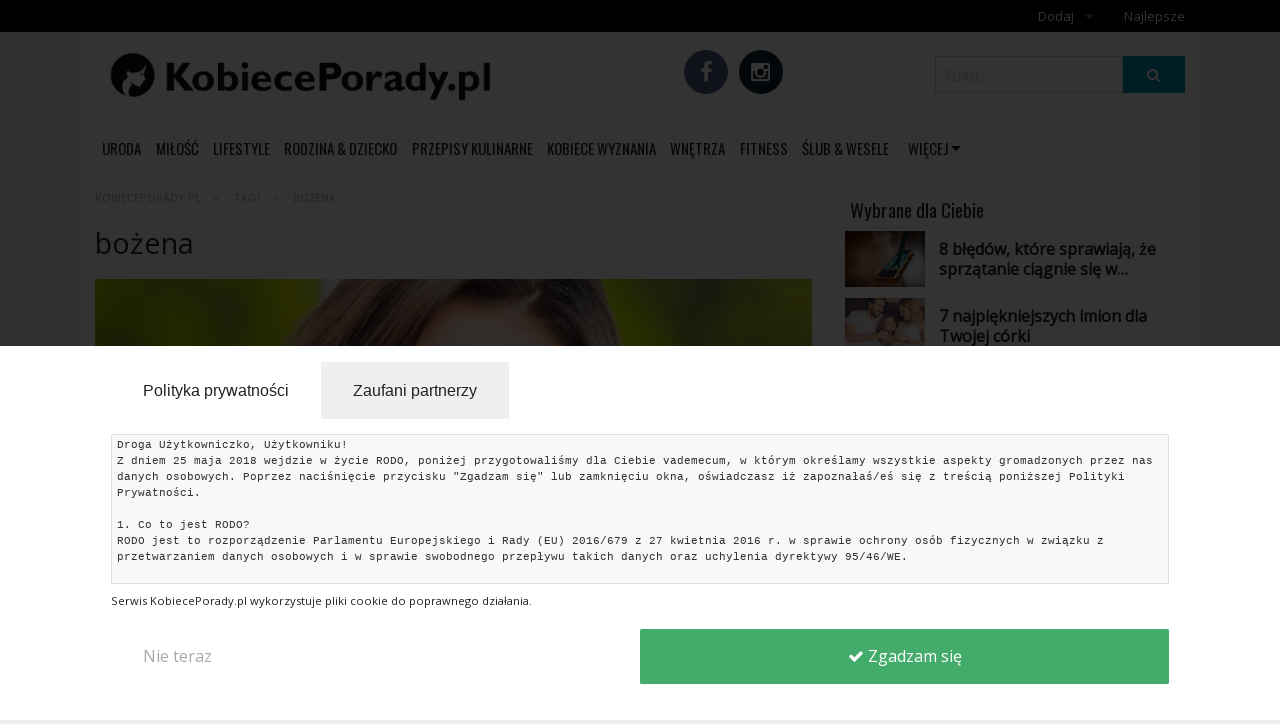

--- FILE ---
content_type: text/html; charset=UTF-8
request_url: https://kobieceporady.pl/tag/bozena
body_size: 9801
content:
<!doctype html>
<html xmlns:fb="http://www.facebook.com/2008/fbml"
      xmlns:og="http://opengraphprotocol.org/schema/"
      xmlns="http://www.w3.org/1999/xhtml" dir="ltr">
    <head>
        
<meta charset="utf-8" />
<meta http-equiv="content-type" content="text/html; charset=utf-8" />
<title>bożena - KobiecePorady.pl</title>
<meta name="description" content="bożena - najnowsze artykuły, zdjęcia i porady" />
<meta name="keywords" content="kobieta, kobiety, porady, moda, uroda, makijaż, fryzury, ślub, kuchnia, przepisy, portal dla kobiet, forum, forum dla kobiet" />
<link rel="canonical" href="https://kobieceporady.pl/tag/bozena" />
<link rel="amphtml" href="https://kobieceporady.pl/tag/bozena?theme=amp" />        

    
    <meta property="og:title" content="bożena" />
    <meta property="og:description" content="bożena - najnowsze artykuły, zdjęcia i porady" />
    <meta property="og:image" content="https://kobieceporady.pl/og_image/imagejpg"/>
    <meta property="og:url" content="https://kobieceporady.pl/tag/bozena" />
    <meta property="og:type" content="website" />
    <meta property="fb:app_id" content="966242223397117" />
    <meta property="og:updated_time" content="1768910343" />
        <meta name="viewport" content="width=device-width, initial-scale=1.0" />
        <link rel="icon" href="https://kobieceporady.pl/upload/favicon.ico" type="image/x-icon" />
        <style>body { opacity: 0; }</style>

        <link type="text/css" rel="stylesheet" href="//vps-844fb248.vps.ovh.net/content/theme/fashion/tpl/css/foundation.min.css"/>
        <link type="text/css" rel="stylesheet" href="//vps-844fb248.vps.ovh.net/content/theme/fashion/tpl/css/style.css?ver=1619598844"/>

        <script src="//vps-844fb248.vps.ovh.net/content/theme/fashion/tpl/js/vendor/modernizr.js"></script>
        <script src="//vps-844fb248.vps.ovh.net/content/theme/fashion/tpl/js/vendor/jquery.js"></script>
        <script src="//vps-844fb248.vps.ovh.net/content/theme/fashion/tpl/js/foundation.min.js"></script>

        
        
        
            <!-- Google tag (gtag.js) -->
<script async src="https://www.googletagmanager.com/gtag/js?id=G-J7L4MMH9VS"></script>
<script>
  window.dataLayer = window.dataLayer || [];
  function gtag(){dataLayer.push(arguments);}
  gtag('js', new Date());

  gtag('config', 'G-J7L4MMH9VS');
</script>                </head>
    <body class="antialiased hide-extras">

        <div id="fb-root"></div>
        <script>
            window.fbAsyncInit = function () {
                FB.init({
                    appId: '145166952565592',
                    xfbml: true,
                    version: 'v2.0'
                });
            };

            (function (d, s, id) {
                var js, fjs = d.getElementsByTagName(s)[0];
                if (d.getElementById(id)) {
                    return;
                }
                js = d.createElement(s);
                js.id = id;
                js.src = "//connect.facebook.net/pl_PL/sdk.js";
                fjs.parentNode.insertBefore(js, fjs);
            }(document, 'script', 'facebook-jssdk'));
        </script>        

        <div class="off-canvas-wrap" data-offcanvas>

            <div class="inner-wrap">
                   

                
                <aside class="left-off-canvas-menu">
                    <header>Menu</header>
                    <ul class=""><li class="show-for-small-only  has-dropdown"><a href="https://kobieceporady.pl/uroda">Uroda</a></li><li class="show-for-small-only  has-dropdown"><a href="https://kobieceporady.pl/milosc">Miłość</a></li><li class="show-for-small-only  has-dropdown"><a href="https://kobieceporady.pl/lifestyle">Lifestyle</a></li><li class="show-for-small-only  has-dropdown"><a href="https://kobieceporady.pl/rodzina-i-dziecko">Rodzina & Dziecko</a></li><li class="show-for-small-only  has-dropdown"><a href="https://kobieceporady.pl/przepisy-kulinarne">Przepisy kulinarne</a></li><li class="show-for-small-only "><a href="https://kobieceporady.pl/wyznania">Kobiece Wyznania</a></li><li class="show-for-small-only  has-dropdown"><a href="https://kobieceporady.pl/dom-mieszkanie">Wnętrza</a></li><li class="show-for-small-only "><a href="https://kobieceporady.pl/fitness">Fitness</a></li><li class="show-for-small-only  has-dropdown"><a href="https://kobieceporady.pl/slub-i-wesele">Ślub & Wesele</a></li><li class="show-for-small-only "><a href="https://kobieceporady.pl/moda">Moda</a></li><li class="show-for-small-only "><a href="https://kobieceporady.pl/kategorie/293/zakupy">Zakupy</a></li><li class="show-for-small-only  has-dropdown"><a href="https://kobieceporady.pl/kultura">Kultura</a></li><li class="show-for-small-only  has-dropdown"><a href="https://kobieceporady.pl/swieta-bozego-narodzenia">Święta</a></li><li class="show-for-small-only "><a href="https://kobieceporady.pl/porady-ekspertow">Porady ekspertów</a></li><li class="show-for-small-only "><a href="https://kobieceporady.pl/strefa-blogerek">Strefa Blogerek</a></li><li class="show-for-small-only "><a href="https://kobieceporady.pl/konkursy">Konkursy</a></li><li class="show-for-small-only "><a href="https://kobieceporady.pl/recenzje">Recenzje</a></li><li class="show-for-small-only "><a href="https://kobieceporady.pl/studniowka">Studniówka</a></li><li class="add has-dropdown"><a href="https://kobieceporady.pl/dodaj">Dodaj</a><ul class="dropdown"><li><a href="https://kobieceporady.pl/add_gallery">Dodaj galerię</a></li><li><a href="https://kobieceporady.pl/add_article">Dodaj artykuł</a></li></ul></li><li class="top"><a href="https://kobieceporady.pl/top">Najlepsze</a></li></ul>                </aside>
                <a class="exit-off-canvas"></a>

                <div class="contain-to-grid">
    <nav class="top-bar" data-topbar>
        <ul class="title-area">
            <li class="name">
                            </li>
            <li class="toggle-topbar menu-icon left-off-canvas-toggle"><a href="#"><span>Menu</span></a></li>
        </ul>

        <div class="top-bar-section hidden-for-small-only">
            <ul class=""><li class="show-for-small-only  has-dropdown"><a href="https://kobieceporady.pl/uroda">Uroda</a></li><li class="show-for-small-only  has-dropdown"><a href="https://kobieceporady.pl/milosc">Miłość</a></li><li class="show-for-small-only  has-dropdown"><a href="https://kobieceporady.pl/lifestyle">Lifestyle</a></li><li class="show-for-small-only  has-dropdown"><a href="https://kobieceporady.pl/rodzina-i-dziecko">Rodzina & Dziecko</a></li><li class="show-for-small-only  has-dropdown"><a href="https://kobieceporady.pl/przepisy-kulinarne">Przepisy kulinarne</a></li><li class="show-for-small-only "><a href="https://kobieceporady.pl/wyznania">Kobiece Wyznania</a></li><li class="show-for-small-only  has-dropdown"><a href="https://kobieceporady.pl/dom-mieszkanie">Wnętrza</a></li><li class="show-for-small-only "><a href="https://kobieceporady.pl/fitness">Fitness</a></li><li class="show-for-small-only  has-dropdown"><a href="https://kobieceporady.pl/slub-i-wesele">Ślub & Wesele</a></li><li class="show-for-small-only "><a href="https://kobieceporady.pl/moda">Moda</a></li><li class="show-for-small-only "><a href="https://kobieceporady.pl/kategorie/293/zakupy">Zakupy</a></li><li class="show-for-small-only  has-dropdown"><a href="https://kobieceporady.pl/kultura">Kultura</a></li><li class="show-for-small-only  has-dropdown"><a href="https://kobieceporady.pl/swieta-bozego-narodzenia">Święta</a></li><li class="show-for-small-only "><a href="https://kobieceporady.pl/porady-ekspertow">Porady ekspertów</a></li><li class="show-for-small-only "><a href="https://kobieceporady.pl/strefa-blogerek">Strefa Blogerek</a></li><li class="show-for-small-only "><a href="https://kobieceporady.pl/konkursy">Konkursy</a></li><li class="show-for-small-only "><a href="https://kobieceporady.pl/recenzje">Recenzje</a></li><li class="show-for-small-only "><a href="https://kobieceporady.pl/studniowka">Studniówka</a></li><li class="add has-dropdown"><a href="https://kobieceporady.pl/dodaj">Dodaj</a><ul class="dropdown"><li><a href="https://kobieceporady.pl/add_gallery">Dodaj galerię</a></li><li><a href="https://kobieceporady.pl/add_article">Dodaj artykuł</a></li></ul></li><li class="top"><a href="https://kobieceporady.pl/top">Najlepsze</a></li></ul>        </div>
    </nav>
</div>

                <header class="main-header">
                    <div class="row">
    <div class="large-5 medium-6 small-12 columns">  
        <a class="logo" href="https://kobieceporady.pl/">
                                        <h5>
                    <img src="https://kobieceporady.pl/upload/logotyp.png" alt="KobiecePorady.pl" />
                </h5>
                    </a>
    </div>

    <div class="large-4 medium-6 small-12 columns hide-for-small">
        <p class="social-icons">
                            <a href="https://www.facebook.com/kobieceporadypl/" class="smGlobalBtn facebookBtn" target="_blank"></a>
            
                            <a href="https://www.instagram.com/kobieceporadypl" class="smGlobalBtn instagramBtn" target="_blank"></a>
            
            
            
            
                    </p>
    </div>

    <div class="large-3 medium-6 small-12 columns hide-for-small">
        <div class="small-text-center" style="margin-top: 1rem">
            
            <form itemprop="potentialAction" itemscope itemtype="http://schema.org/SearchAction" action="https://kobieceporady.pl/szukaj">
                <meta itemprop="target" content="https://kobieceporady.pl/szukaj?q={q}" />

                <div class="row collapse postfix-round">
                    <div class="small-9 columns">
                        <input itemprop="query-input" value="" type="text" name="q" placeholder="Szukaj..." required />
                    </div>
                    <div class="small-3 columns">
                        <button type="submit" class="button postfix" style="padding: 0"><i class="fa fa-search"></i></button>
                    </div>
                </div>                                
            </form>

        </div>
    </div>
</div>
    
                    <div class="row hide-for-small">
                        <div class="large-12 columns">
                            <ul class="inline-list main-header-categories">

    
            <li class=" ">
            <a href="https://kobieceporady.pl/uroda" >Uroda<span class="main-header-categories-hover-effect" style="background: #b52441"></span></a>

                    </li>
            <li class=" ">
            <a href="https://kobieceporady.pl/milosc" >Miłość<span class="main-header-categories-hover-effect" style="background: #b81a1a"></span></a>

                    </li>
            <li class=" ">
            <a href="https://kobieceporady.pl/lifestyle" >Lifestyle<span class="main-header-categories-hover-effect" style="background: #8a610e"></span></a>

                    </li>
            <li class=" ">
            <a href="https://kobieceporady.pl/rodzina-i-dziecko" >Rodzina & Dziecko<span class="main-header-categories-hover-effect" style="background: #278096"></span></a>

                    </li>
            <li class=" ">
            <a href="https://kobieceporady.pl/przepisy-kulinarne" >Przepisy kulinarne<span class="main-header-categories-hover-effect" style="background: #1d704f"></span></a>

                    </li>
            <li class=" ">
            <a href="https://kobieceporady.pl/wyznania" >Kobiece Wyznania<span class="main-header-categories-hover-effect" style="background: #000000"></span></a>

                    </li>
            <li class=" ">
            <a href="https://kobieceporady.pl/dom-mieszkanie" >Wnętrza<span class="main-header-categories-hover-effect" style="background: #63310b"></span></a>

                    </li>
            <li class=" ">
            <a href="https://kobieceporady.pl/fitness" >Fitness<span class="main-header-categories-hover-effect" style="background: #228f2f"></span></a>

                    </li>
            <li class=" ">
            <a href="https://kobieceporady.pl/slub-i-wesele" >Ślub & Wesele<span class="main-header-categories-hover-effect" style="background: #88ccfc"></span></a>

                    </li>
    
            <li class="has-dropdown">
            <a href="https://kobieceporady.pl/kategorie" data-dropdown='category_more'>Więcej</a>
            <ul id="category_more" class="f-dropdown" data-dropdown-content>       
                                    <li><a href="https://kobieceporady.pl/moda">Moda</a></li>     
                                    <li><a href="https://kobieceporady.pl/kategorie/293/zakupy">Zakupy</a></li>     
                                    <li><a href="https://kobieceporady.pl/kultura">Kultura</a></li>     
                                    <li><a href="https://kobieceporady.pl/swieta-bozego-narodzenia">Święta</a></li>     
                                    <li><a href="https://kobieceporady.pl/porady-ekspertow">Porady ekspertów</a></li>     
                                    <li><a href="https://kobieceporady.pl/strefa-blogerek">Strefa Blogerek</a></li>     
                                    <li><a href="https://kobieceporady.pl/konkursy">Konkursy</a></li>     
                                    <li><a href="https://kobieceporady.pl/recenzje">Recenzje</a></li>     
                                    <li><a href="https://kobieceporady.pl/studniowka">Studniówka</a></li>     
                            </ul>
        </li>
    
    <!--    <li class="has-form">
            <div itemscope itemtype="http://schema.org/WebSite">
                <meta itemprop="url" content="https://kobieceporady.pl/"/>
                <form itemprop="potentialAction" itemscope itemtype="http://schema.org/SearchAction" action="https://kobieceporady.pl/szukaj">
                    <meta itemprop="target" content="https://kobieceporady.pl/szukaj?q={q}" />
    
                    <div class="row collapse postfix-round">
                        <div class="small-9 columns">
                            <input itemprop="query-input" type="text" name="q" placeholder="Szukaj..." required />
                        </div>
                        <div class="small-3 columns">
                            <button type="submit" class="button postfix" style="padding: 0"><i class="fa fa-search"></i></button>
                        </div>
                    </div>                                
                </form>
            </div> 
        </li>-->

</ul>                        </div>
                    </div>     
                </header>

                
                <section class="main-content">

                    <div class="row" >
                                                    <div class="small-12 columns">
                                <div style="margin: .5rem;">
                                                                    </div>
                            </div>
                        
                        
                                                    <div class="large-8 medium-12 small-12 columns content">

                                
                                <header>
                                    <ul class="breadcrumbs">
            <li itemscope="" itemtype="http://data-vocabulary.org/Breadcrumb">
            <a href="https://kobieceporady.pl/" itemprop="url" title="KobiecePorady.pl">
                <span itemprop="title">KobiecePorady.pl</span>
            </a>                                   
        </li>
            <li itemscope="" itemtype="http://data-vocabulary.org/Breadcrumb">
            <a href="https://kobieceporady.pl/tag" itemprop="url" title="Tagi">
                <span itemprop="title">Tagi</span>
            </a>                                   
        </li>
            <li itemscope="" itemtype="http://data-vocabulary.org/Breadcrumb">
            <a href="https://kobieceporady.pl/tag/bozena" itemprop="url" title="bożena">
                <span itemprop="title">bożena</span>
            </a>                                   
        </li>
    </ul>                                    <h1>bożena</h1>                                </header>
                                    <div class="loop-deafult">
        
            
                        <a class="single-default" style="background-image: url(https://kobieceporady.pl/upload/gallery/3940/640/37721.jpg)" href="https://kobieceporady.pl/znaczenie-imienia-bozena-kiedy-ma-imieniny">
    <div class="single-default-content" style="border-left: 5px solid ">
        <h2>
            Znaczenie imienia Bożena. Kiedy ma imieniny?        </h2>
        <p>
            Co oznacza imię Bożena? Bożena to imię pochodzenia starosłowiańskiego, kt&oacute;re oznacza - obdarowana przez Boga lub darowana od Boga.

Kiedy imieniny obchodzi Bożena? Imieniny obchodzi: 13 marca, 20 czerwca        </p>
    </div>

    </a>            </div>
<div class="small-12 columns"></div>                                                            </div>
                            <div class="large-4 medium-12 small-12 columns side">
                                
                                
                                                                    <!--<div class="show-for-large-up">-->
                                            <div class="box box-collapse">        	
    <header>
        <h3>Wybrane dla Ciebie</h3>		
    </header>
    <div class="">
        <ul class="loop-list-small no-bullet">
            <li class="loop-list-small-item">
                        <a href="https://kobieceporady.pl/8-błęd-oacute-w-kt-oacute-re-sprawiają-że-sprzątanie-ciągnie-się-w-nieskończoność" class="image-row image-row-small">
    <div class="image-row-image" style="background-image: url(https://kobieceporady.pl/upload/gallery/1680/640/25567.jpg)"></div>
    <div class="image-row-content">                    
        <h3>8 błędów, które sprawiają, że sprzątanie ciągnie się w nieskończoność</h3>
    </div>
</a>        </li>
            <li class="loop-list-small-item">
                        <a href="https://kobieceporady.pl/7-najpiekniejszych-imion-dla-twojej-corki" class="image-row image-row-small">
    <div class="image-row-image" style="background-image: url(https://kobieceporady.pl/upload/gallery/22455/640/57316.jpg)"></div>
    <div class="image-row-content">                    
        <h3>7 najpiękniejszych imion dla Twojej córki</h3>
    </div>
</a>        </li>
            <li class="loop-list-small-item">
                        <a href="https://kobieceporady.pl/dlaczego-powinnas-jesc-jablko-kazdego-dnia-poznaj-niesamowite-wlasciwosci-tego-owocu" class="image-row image-row-small">
    <div class="image-row-image" style="background-image: url(https://kobieceporady.pl/upload/gallery/5129/640/41384.jpg)"></div>
    <div class="image-row-content">                    
        <h3>Dlaczego powinnaś jeść jabłko każdego dnia? Poznaj niesamowite właściwości tego owocu</h3>
    </div>
</a>        </li>
            <li class="loop-list-small-item">
                        <a href="https://kobieceporady.pl/sztuczki-wielkich-wizazystow-tego-wczesniej-nikt-ci-nie-powiedzial" class="image-row image-row-small">
    <div class="image-row-image" style="background-image: url(https://kobieceporady.pl/upload/gallery/5316/640/42391.jpg)"></div>
    <div class="image-row-content">                    
        <h3>Sztuczki wielkich wizażystów. Tego wcześniej nikt Ci nie powiedział!</h3>
    </div>
</a>        </li>
            <li class="loop-list-small-item">
                        <a href="https://kobieceporady.pl/szczuply-brzuch-w-3-tygodnie-marzenie-kazdej-kobiety" class="image-row image-row-small">
    <div class="image-row-image" style="background-image: url(https://kobieceporady.pl/upload/gallery/3303/640/33742.jpg)"></div>
    <div class="image-row-content">                    
        <h3>Szczupły brzuch w 3 tygodnie - marzenie każdej kobiety</h3>
    </div>
</a>        </li>
            <li class="loop-list-small-item">
                        <a href="https://kobieceporady.pl/5-cech-ludzi-wiecznie-nieszczesliwych-nalezysz-do-nich" class="image-row image-row-small">
    <div class="image-row-image" style="background-image: url(https://kobieceporady.pl/upload/gallery/2397/640/29206.jpg)"></div>
    <div class="image-row-content">                    
        <h3>5 cech ludzi wiecznie nieszczęśliwych. Należysz do nich?</h3>
    </div>
</a>        </li>
    </ul>    </div>
</div>                                    <!--</div>-->
                                   <div style="clear:both"></div>
                                
                                <div id="sticker">
                                                                        

                                    
                                                                                                             
                                      

                                    <div class="instagram_widget"></div>

                                    
                                    <div id="stickerFix"></div>
                                </div>
                            </div>
                                            </div>
                </section>

                <div class="main-footer">
                                        <div class="large-footer">
                        <footer class="main-footer">
    <div class="row">
        <div class="columns large-4 medium-12 small-12">  
            <h4>
                <a href="https://kobieceporady.pl/kategorie">
                    Kategorie                </a>
            </h4>
            <ul class="no-bullet inline-list squared">
                                    <li>
                        <a href="https://kobieceporady.pl/uroda">Uroda</a>
                    </li>
                                    <li>
                        <a href="https://kobieceporady.pl/milosc">Miłość</a>
                    </li>
                                    <li>
                        <a href="https://kobieceporady.pl/lifestyle">Lifestyle</a>
                    </li>
                                    <li>
                        <a href="https://kobieceporady.pl/rodzina-i-dziecko">Rodzina & Dziecko</a>
                    </li>
                                    <li>
                        <a href="https://kobieceporady.pl/przepisy-kulinarne">Przepisy kulinarne</a>
                    </li>
                                    <li>
                        <a href="https://kobieceporady.pl/wyznania">Kobiece Wyznania</a>
                    </li>
                                    <li>
                        <a href="https://kobieceporady.pl/dom-mieszkanie">Wnętrza</a>
                    </li>
                                    <li>
                        <a href="https://kobieceporady.pl/fitness">Fitness</a>
                    </li>
                                    <li>
                        <a href="https://kobieceporady.pl/slub-i-wesele">Ślub & Wesele</a>
                    </li>
                                    <li>
                        <a href="https://kobieceporady.pl/moda">Moda</a>
                    </li>
                                    <li>
                        <a href="https://kobieceporady.pl/kategorie/293/zakupy">Zakupy</a>
                    </li>
                                    <li>
                        <a href="https://kobieceporady.pl/kultura">Kultura</a>
                    </li>
                                    <li>
                        <a href="https://kobieceporady.pl/swieta-bozego-narodzenia">Święta</a>
                    </li>
                                    <li>
                        <a href="https://kobieceporady.pl/porady-ekspertow">Porady ekspertów</a>
                    </li>
                                    <li>
                        <a href="https://kobieceporady.pl/strefa-blogerek">Strefa Blogerek</a>
                    </li>
                                    <li>
                        <a href="https://kobieceporady.pl/konkursy">Konkursy</a>
                    </li>
                                    <li>
                        <a href="https://kobieceporady.pl/recenzje">Recenzje</a>
                    </li>
                                    <li>
                        <a href="https://kobieceporady.pl/studniowka">Studniówka</a>
                    </li>
                            </ul>
        </div>
        <div class="columns large-4 medium-6 small-12">
            <h4>
                <a href="https://kobieceporady.pl/tag">
                    Tagi                </a>
            </h4>
            <ul class="no-bullet inline-list inline-tags">
                                    <li>
                        <a href="https://kobieceporady.pl/tag/milosc" class="tag">miłość</a>
                    </li>
                                    <li>
                        <a href="https://kobieceporady.pl/tag/sennik" class="tag">sennik</a>
                    </li>
                                    <li>
                        <a href="https://kobieceporady.pl/tag/sen" class="tag">sen</a>
                    </li>
                                    <li>
                        <a href="https://kobieceporady.pl/tag/zwiazek" class="tag">związek</a>
                    </li>
                                    <li>
                        <a href="https://kobieceporady.pl/tag/znaczenie-snow" class="tag">znaczenie snów</a>
                    </li>
                                    <li>
                        <a href="https://kobieceporady.pl/tag/blog" class="tag">blog</a>
                    </li>
                                    <li>
                        <a href="https://kobieceporady.pl/tag/artykul-partnerski" class="tag">artykuł partnerski</a>
                    </li>
                                    <li>
                        <a href="https://kobieceporady.pl/tag/kobiece-wyznania" class="tag">kobiece wyznania</a>
                    </li>
                                    <li>
                        <a href="https://kobieceporady.pl/tag/zwiazki" class="tag">związki</a>
                    </li>
                                    <li>
                        <a href="https://kobieceporady.pl/tag/przepisy" class="tag">przepisy</a>
                    </li>
                                    <li>
                        <a href="https://kobieceporady.pl/tag/kobieta" class="tag">kobieta</a>
                    </li>
                                    <li>
                        <a href="https://kobieceporady.pl/tag/dziecko" class="tag">dziecko</a>
                    </li>
                                    <li>
                        <a href="https://kobieceporady.pl/tag/sny" class="tag">sny</a>
                    </li>
                                    <li>
                        <a href="https://kobieceporady.pl/tag/gotowanie" class="tag">gotowanie</a>
                    </li>
                                    <li>
                        <a href="https://kobieceporady.pl/tag/archiwum" class="tag">archiwum</a>
                    </li>
                                    <li>
                        <a href="https://kobieceporady.pl/tag/znaczenie-imion" class="tag">znaczenie imion</a>
                    </li>
                            </ul>
        </div>
        <div class="columns large-4 medium-6 small-12">
            <h4>
                <a href="https://kobieceporady.pl/contact">
                    Kontakt
                </a>
            </h4>
            <ul class="no-bullet">
                <li>
                    <a target="_blank" href="mailto:kontakt@kobieceporady.pl">
                        <span class="label" style="width: 32px"><i class="fa fa-envelope-o"></i></span> kontakt@kobieceporady.pl                    </a>
                </li>

                <li>
                    <a href="https://kobieceporady.pl/contact">
                        <span class="label" style="width: 32px"><i class="fa fa-envelope-o"></i></span>
                        Formularz kontaktowy &raquo;
                    </a>
                </li>

                <li>
                    <a target="_blank" href="https://www.facebook.com/kobieceporadypl/">
                        <span class="label" style="width: 32px"><i class="fa fa-facebook"></i></span>
                        Facebook
                    </a>
                </li>
            </ul>
            <ul class="inline-list no-bullet">
                            </ul>
        </div>
    </div>
</footer>
                    </div>
                </div>
            </div>
        </div>

               
        <script>
    var base_url = "https://kobieceporady.pl/";

    function ajax(__class, __method, __data, __response) {

        var data = new Object;
        data.ajax_class = __class;
        data.ajax_method = __method;

        $.each(__data, function (i, field) {
            if (typeof field != "undefined" && typeof field.name != "undefined") {
                data[field.name] = field.value;
            } else {
                data[i] = field;
            }
        });

        $.ajax({
            method: "POST",
            url: base_url,
            data: data
        }).done(function (response) {
            __response(response);
        });
    }



    function createCookie(name, value, days) {
        if (days) {
            var date = new Date();
            date.setTime(date.getTime() + (days * 24 * 60 * 60 * 1000));
            var expires = "; expires=" + date.toGMTString();
        } else
            var expires = "";
        document.cookie = name + "=" + value + expires + "; path=/";
    }

    function readCookie(name) {
        var nameEQ = name + "=";
        var ca = document.cookie.split(';');
        for (var i = 0; i < ca.length; i++) {
            var c = ca[i];
            while (c.charAt(0) == ' ')
                c = c.substring(1, c.length);
            if (c.indexOf(nameEQ) == 0)
                return c.substring(nameEQ.length, c.length);
        }
        return null;
    }

    function eraseCookie(name) {
        createCookie(name, "", -1);
    }

    dTop = function () {
        var minus = 200;
        var dTop = (true && $('article .ad:first').length) ? $('article .ad:first').offset().top - jQuery(window).height() - minus : 400;
        return dTop + 'px';
    };

    $('.newsletter').submit(function (event) {
        event.preventDefault();
        var form = $(this);
        ajax('newsletter', 'ajax_newsletter_process', $(this).serializeArray(), function (response) {
            response = $.parseJSON(response);
            if (response[0] == 'success') {
                $(form).find('.newsletter-error').hide();
                $(form).find('input[type=text]').val("");
                $(form).find('input[type=submit]').val("Dziękujemy!").addClass("disabled success").attr("disabled", "disabled");
                if ($("#newsletterModal")) {
                    $('#newsletterModal').foundation('reveal', 'close');
                }
            } else if (response[1] != "") {
                $(form).find('.newsletter-error').show();
                $(form).find('.newsletter-error').html(response[1]);
            }
        });
    });

    $('.proposition').submit(function (event) {
        event.preventDefault();
        var form = $(this);
        ajax('proposition', 'ajax_proposition_process', $(this).serializeArray(), function (response) {
            response = $.parseJSON(response);
            if (response[0] == 'success') {
                $(form).find('.proposition-error').hide();
                $(form).find('textarea').val("");
                $(form).find('input[type=submit]').val("Dziękujemy!").addClass("disabled success").attr("disabled", "disabled");
            } else if (response[1] != "") {
                $(form).find('.proposition-error').show();
                $(form).find('.proposition-error').html(response[1]);
            }
        });
    });

    $(document).foundation({
        topbar: {
            custom_back_text: false,
            is_hover: false,
            mobile_show_parent_link: true
        }
    });

    $(document).on('click', '.favorite-icon', function () {
        var _this = this;
        var data = new Object;
        data.element_id = $(_this).attr("rel");
        ajax('display_gallery', 'ajax_favorite_element', data, function (response) {
            jsonResponse = $.parseJSON(response);
            if (jsonResponse[1] === 1) {
                $(_this).removeClass('fa-heart-o').addClass('fa-heart');
            } else {
                $(_this).addClass('fa-heart-o').removeClass('fa-heart');
            }
        });
    });

    $(document).on('click', '.contest-rating-icon', function () {
        var _this = this;
        var data = new Object;
        data.element_id = $(_this).closest('span').attr('rel');
        data.rating_value = $(_this).attr("rel");
        ajax('display_gallery', 'ajax_rating_element', data, function (response) {
            jsonResponse = $.parseJSON(response);
            if (jsonResponse[1] === true) {
                $(_this).closest('span').attr('data-value', data.rating_value);
                colour_icons_contest_rating();
            } else {
                $('.contest-info').html(jsonResponse[1]);
            }
        });
    });

    function colour_icons_contest_rating() {
        $('.rating').each(function () {
            $(this).children('.contest-rating-icon').removeClass('fa-red fa-green');
            var __rating = $(this).attr('data-value');

            if (__rating == 1) {
                $(this).children('.fa-thumbs-up').addClass('fa-green');
            } else {
                $(this).children('.fa-thumbs-down').addClass('fa-red');
            }
        });
    }


    $(document).on('click', '.rating-icon', function () {
        var _this = this;
        var data = new Object;
        var parent = $(_this).parent();
        data.element_id = parent.attr('data-element-id');
        data.rating_value = $(_this).attr("rel");
        ajax('display_gallery', 'ajax_rating_element', data, function (response) {
            colour_icons_rating($(_this).attr("rel"), parent[0]);
        });
    });

    function colour_icons_rating(__rating, parent) {
        if (__rating == 0) {
            $(parent).children().each(function () {
                $(this).removeClass('fa-red fa-green');
            });
        } else if (__rating == 1) {
            $(parent).children().each(function () {
                $(this).removeClass('fa-red fa-green');
            });
            $(parent).find('.fa-thumbs-up').addClass('fa-green');
        } else {
            $(parent).children().each(function () {
                $(this).removeClass('fa-red fa-green');
            });
            $(parent).find('.fa-thumbs-down').addClass('fa-red');
        }
    }

    function drawMap() {
        var size = $(window).width() > 500 ? 500 : (screen.width > 340 ? 340 : 270);
        $("#map-poland").cssMap({"size": size});
    }

    $(window).resize(function () {
//        drawMap();
    });

    $(document).ready(function () {
        colour_icons_rating($("span.rating").attr("data-value"), $("span.rating"));
        //pollLoad();
        //load_forum();
        //load_user_favorite();
    });

    function load_blogs_activity() {
        var data = new Object;
        ajax('activity', 'ajax_load_activity_blogs', data, function (response) {
            jsonResponse = $.parseJSON(response);
            $('#blogs-activity').html(jsonResponse[1]);
        });
    }

    function load_forum() {
        var data = new Object;
        ajax('index', 'ajax_load_forum_panels', data, function (response) {
            jsonResponse = $.parseJSON(response);
            $('#forum-panels').html(jsonResponse[1]);
        });
    }

    function load_user_favorite() {
        var data = new Object;
        ajax('index', 'ajax_load_user_favorite', data, function (response) {
            jsonResponse = $.parseJSON(response);
            $('#user_favorite').html(jsonResponse[1]);
        });
    }

    function show_online() {
        var data = new Object;
        ajax('online', 'get_online', data, function (response) {
            jmsg = $.parseJSON(response);
            $('#online').append(jmsg[1]);
        });
    }

    function show_checklist() {
        var data = new Object;
        ajax('checklist', 'get_view', data, function (response) {
            jmsg = $.parseJSON(response);
            $('#user-checklist').html(jmsg[1]);
        });
    }

    var allowScroll = true;

    function pollLoad() {
        var data = new Object();
        ajax('poll', 'get_view', data, function (response) {
            jmsg = $.parseJSON(response);
            $('#poll').html(jmsg[1]);
        });
    }


    $(".facebook-share").click(function () {
        FB.ui({
            app_id: 966242223397117,
            method: 'share',
            href: 'https://kobieceporady.pl/',
        }, function (response) {
        });
    });
</script>
        <script type="text/javascript">
    var adblock = true;
</script>
<script type="text/javascript" src="//vps-844fb248.vps.ovh.net/content/vendor/adframe.js"></script>
<script type="text/javascript">
    function create(htmlStr) {
        var frag = document.createDocumentFragment(),
                temp = document.createElement('div');
        temp.innerHTML = htmlStr;
        while (temp.firstChild) {
            frag.appendChild(temp.firstChild);
        }
        return frag;
    }

    if (adblock) {
        var fragment = create('<div class="alert-box warning text-left" style="padding: 2rem 0; margin: 0;"><div class="row" style="max-width: 720px; margin: 0 auto;"><div class="small-3 columns text-right"><i class="fa fa-frown-o" style="font-size: 72px;"></i></div><div class="small-9 columns"><h5>Masz zablokowane reklamy!</h5><p>Korzystanie z serwisu jest w pełni darmowe dzięki reklamom.<br>Prosimy o dodanie strony <strong>KobiecePorady.pl</strong> do białej listy. Dziękujemy!</p></div></div></div>');
        document.body.insertBefore(fragment, document.body.childNodes[0]);
    }
</script>        
    <div class="gdpr">

        <div class="gdpr_overlay"></div>

        <div class="gdpr_info">
            <div class="row">

                <div class="small-12 columns">
                    <ul class="tabs" data-tab>
                        <li class="tab-title active"><a href="#privacy">Polityka prywatności</a></li>
                        <li class="tab-title"><a href="#partners">Zaufani partnerzy</a></li>
                    </ul>
                    <div class="tabs-content">
                        <div class="content active" id="privacy">
                            <code class="scroll">
                                Droga Użytkowniczko, Użytkowniku!<br />
     Z dniem 25 maja 2018 wejdzie w życie RODO, poniżej przygotowaliśmy dla Ciebie vademecum, w którym określamy wszystkie aspekty gromadzonych przez nas danych osobowych. Poprzez naciśnięcie przycisku "Zgadzam się" lub zamknięciu okna, oświadczasz iż zapoznałaś/eś się z treścią poniższej Polityki Prywatności.<br />
<br />
1. Co to jest RODO?<br />
RODO jest to rozporządzenie Parlamentu Europejskiego i Rady (EU) 2016/679 z 27 kwietnia 2016 r. w sprawie ochrony osób fizycznych w związku z przetwarzaniem danych osobowych i w sprawie swobodnego przepływu takich danych oraz uchylenia dyrektywy 95/46/WE.<br />
<br />
2. Jakie dane gromadzimy i w jakim celu?<br />
Dane, które zbieramy to pliki cookies oraz adres IP, są one gromadzone przez naszych partnerów tj. Google Analytics, Netsprint S.A. oraz Facebook. Przeczytaj więcej o polityce prywatności tych firm:<br />
    • Facebook: https://www.facebook.com/policy.php,<br />
    • Google: https://policies.google.com/privacy,<br />
    • NetSprint: https://netsprint.group/polityka-prywatnosci.pdf.<br />
<br />
3. Pliki cookies<br />
Serwis wykorzystuje cookies. Pliki cookies (tzw. „ciasteczka”) stanowią dane informatyczne, w szczególności pliki tekstowe, które przechowywane są w urządzeniu końcowym Użytkownika Serwisu i przeznaczone są do korzystania ze stron internetowych Serwisu. Cookies zazwyczaj zawierają nazwę strony internetowej, z której pochodzą, czas przechowywania ich na urządzeniu końcowym oraz unikalny numer. Pliki cookies wykorzystywane są w następujących celach: tworzenia statystyk, które pomagają zrozumieć, w jaki sposób Użytkownicy Serwisu korzystają ze stron internetowych, co umożliwia ulepszanie ich struktury i zawartości; utrzymanie sesji Użytkownika Serwisu (po zalogowaniu), dzięki której Użytkownik nie musi na każdej podstronie. Serwisu ponownie wpisywać loginu i hasła; określania profilu użytkownika w celu wyświetlania mu dopasowanych materiałów w sieciach reklamowych, w szczególności sieci Google. Pliki cookies wykorzystywane są do uproszczenia lub umorzenia danej operacji w tym między innymi do zapamiętywania danych niezbędnych do logowania Użytkownika, lepszego dopasowania Serwisu do potrzeb Użytkownika, tworzenia statystyk oglądalności. Warunkiem działania cookies jest ich akceptacja przez przeglądarkę oraz ich nieusuwanie.<br />
<br />
4. Przekazywanie danych innym podmiotom<br />
Dane przekazywane przez użytkowników są przetwarzane zarówno przez nas, jak i przez naszych partnerów.<br />
<br />
5. Twoje prawa i możliwości<br />
W każdej chwili możesz zażądać od nas  i naszych partnerów dostępu, usunięcia, edycji danych na Twój temat                            </code>
                        </div>
                        <div class="content" id="partners">
                            <table class="scroll">
                                <tr>
                                    <td>Facebook</td>
                                </tr>
                                <tr>
                                    <td>Google</td>
                                </tr>
                                <tr>
                                    <td>Netsprint S.A.</td>
                                </tr>
                                <tr>
                                    <td>...</td>
                                </tr>
                            </table>                       
                        </div>
                    </div>
                </div>
                <div class="small-12 columns">
                    <p class="cookies">
                        Serwis KobiecePorady.pl wykorzystuje pliki cookie do poprawnego działania.
                    </p>
                    <p>
                        <a class="button cancel show-for-large-up">Nie teraz</a>
                        <a class="button success"><i class="fa fa-check"></i> Zgadzam się</a>
                    </p>
                </div>
            </div>
        </div>
    </div>

    <style>
        .gdpr_overlay {
            transition: 1s all;
            position: fixed;
            top: 0;
            right: 0;
            bottom: 0;
            left: 0;
            background: rgba(0, 0, 0, 0.8);
            z-index: 28;
        }
        .gdpr_info {
            position: fixed;
            left: 0;
            right: 0;
            bottom: 0;
            background: #fff;
            z-index: 29;
        }
        .gdpr_info>.row {
            padding: 1rem;
        }
        .gdpr_info .scroll {
            width: 100%;
            height: 150px;
            overflow-y: scroll;
            display: block;
            margin: 0;
        }
        .gdpr_info table, .gdpr_info tbody, .gdpr_info tr, .gdpr_info td {
            width: 100%;
            display: block;
        }   
        .gdpr_info code {
            font-size: .7rem;
            line-height: 1rem;
        }
        .gdpr_info .tabs-content {
            margin: 0;
        }
        .gdpr_info p.cookies {
            font-size: .7rem;
        }
        .gdpr_info .tabs-content>.content {
            padding-bottom: .5rem;
        }
        .gdpr_info a.button.success {
            width: 50%;
            float: right;
        }
        .gdpr_info a.button.cancel {
            float: left;
            background: none;
            color: #aaa !important;
        }
        @media all and (max-width: 768px) {
            .gdpr_info a.button.success {
                width: 100%;
            }
        }
        @media all and (max-width: 512px) {
            .gdpr_info .tabs .tab-title>a {
                margin: 0;
                padding: 1rem;

                white-space: nowrap; 
                overflow: hidden;
                text-overflow: ellipsis; 
            }
        }
        @media all and (max-width: 412px) {
            .gdpr_info .tabs .tab-title>a {
                padding: 1rem .5rem;
                width: 130px;
            }
        }
        @media all and (max-width: 350px) {
            .gdpr_info .tabs .tab-title>a {
                width: 100px;
            }
        }
        @media all and (max-width: 280px) {
            .gdpr_info .tabs .tab-title>a {
                width: 80px;
            }
        }
    </style>
    <script src="//vps-844fb248.vps.ovh.net/content/theme/fashion/tpl/js/foundation/foundation.tab.js"></script>
    <script>
        $(document).foundation();
        $(".gdpr a.cancel").click(function () {
            $('.gdpr').remove();
        });
        $(".gdpr_overlay").click(function () {
            $('.gdpr').remove();
        });
        $(".gdpr a.success").click(function () {
            createCookie('accept_gdpr', 1, 365);
            $('.gdpr').remove();
        });

        $(window).load(function () {
            setTimeout(function () {
                $('.gdpr').remove();
            }, 30000);
        });
    </script>
                        
        <script src="//vps-844fb248.vps.ovh.net/content/vendor/jquery.sticky.min.js"></script>
        <script src="//vps-844fb248.vps.ovh.net/content/vendor/linkify/linkify.min.js"></script>
        <script src="//vps-844fb248.vps.ovh.net/content/vendor/linkify/linkify-jquery.min.js"></script>
        <script>

                        function initSticker() {
                            if (window.innerWidth > 1025 && $(document).outerHeight() > 1200) {
                                $("#sticker").sticky({topSpacing: 36});
                                $("#stickerFix").css("height", $(".main-footer").outerHeight(true) + "px");
                            } else {
                                $("#sticker").unstick();
                                $("#stickerFix").css("height", "0px");
                            }
                        }
                        $(document).ready(function () {

                                var data = new Object;
                                data.img_id = 0;
                                ajax('ajax', 'instagram_widget_data', data, function (response) {
                                    var jsonObject = $.parseJSON(response);
                                    console.log(jsonObject[1]);
                                    return true;
                                    $(".instagram_widget").html('<section class="box instagram"><header><h3>Instagram: ' + jsonObject.user.full_name + '</h3></header><div class="box-padding"><a href="' + jsonObject.link + '" target="_blank" style="display: block"><p><img src="' + jsonObject.images.low_resolution.url + '"/></p><p style="max-height: 200px; overflow-y: scroll">' + jsonObject.caption.text + '</p><p class="status-bar">@' + jsonObject.user.username + '<span class="right">Instagram</span></p></a></div></section>');
                                    initSticker();
                                });
                        });
                        $(window).on('resize', function () {
                            initSticker();
                        });
        </script>

        <link rel="stylesheet" href="https://ajax.googleapis.com/ajax/libs/jqueryui/1.11.4/themes/smoothness/jquery-ui.min.css" />        
        <link rel="stylesheet" href="https://cdnjs.cloudflare.com/ajax/libs/font-awesome/4.4.0/css/font-awesome.min.css" />

        
                                    </body>
</html>
